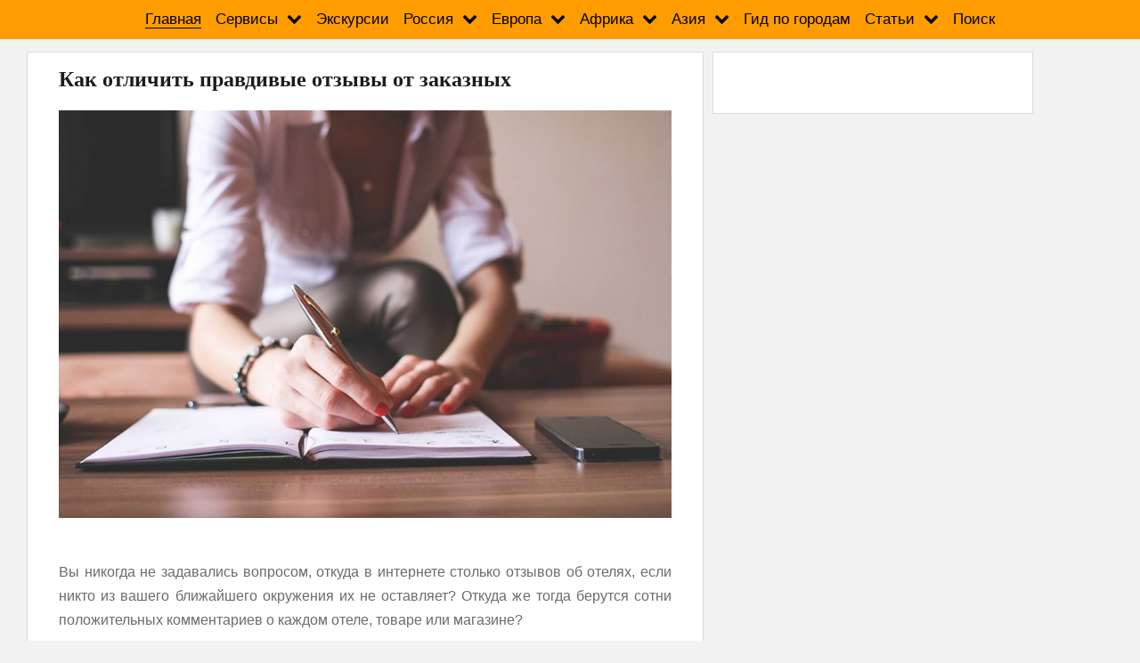

--- FILE ---
content_type: text/html; charset=utf-8
request_url: https://www.google.com/recaptcha/api2/aframe
body_size: 268
content:
<!DOCTYPE HTML><html><head><meta http-equiv="content-type" content="text/html; charset=UTF-8"></head><body><script nonce="lWK6rPIvE8XA2EVKrfUtZQ">/** Anti-fraud and anti-abuse applications only. See google.com/recaptcha */ try{var clients={'sodar':'https://pagead2.googlesyndication.com/pagead/sodar?'};window.addEventListener("message",function(a){try{if(a.source===window.parent){var b=JSON.parse(a.data);var c=clients[b['id']];if(c){var d=document.createElement('img');d.src=c+b['params']+'&rc='+(localStorage.getItem("rc::a")?sessionStorage.getItem("rc::b"):"");window.document.body.appendChild(d);sessionStorage.setItem("rc::e",parseInt(sessionStorage.getItem("rc::e")||0)+1);localStorage.setItem("rc::h",'1769126090694');}}}catch(b){}});window.parent.postMessage("_grecaptcha_ready", "*");}catch(b){}</script></body></html>